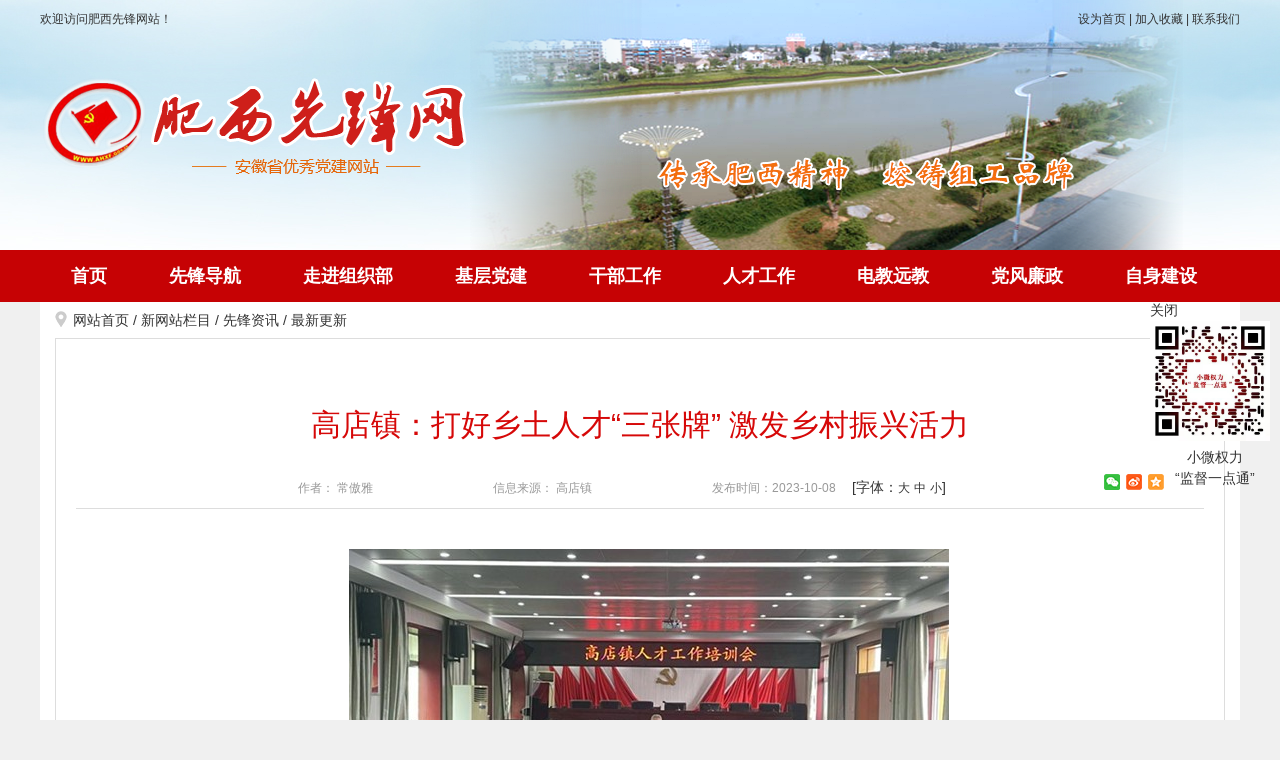

--- FILE ---
content_type: text/html;Charset=utf-8
request_url: http://xf.ahfeixi.gov.cn/content/detail/6521f93a2792eecaaaa5a2fe.html
body_size: 13335
content:
<!DOCTYPE html>
<html lang="en">
<head>
    <meta charset="UTF-8">
    <meta name="SiteName" content="" />
    <meta name="SiteDomain" content="" />
    <meta name="SiteIDCode" content="" />
    <meta name="keywords" content="肥西先锋网" />
    <meta name="description" content="肥西先锋网" />
    <meta name="ArticleTitle" content="高店镇：打好乡土人才“三张牌” 激发乡村振兴活力">
    <meta name="PubDate" content="2023-10-08">
    <meta name="ContentSource" content="信息来源： 高店镇">
    <meta name="ArticleTitle" content="高店镇：打好乡土人才“三张牌” 激发乡村振兴活力">
    <meta name="PubDate" content="2023-10-08">
    <meta name="ColumnType" content="">
    <meta name="ColumnName" content="">
    <meta http-equiv="X-UA-Compatible" content="IE=Edge">
    <title>肥西先锋网</title>
	<link rel="shortcut icon" type="image/x-icon" href="/favicon.ico">
    <!--Css on-->
    <link rel="stylesheet" href="/media/css/normalize.css">
    <link rel="stylesheet" href="/media/css/public.css">
    <link rel="stylesheet" href="/media/css/page.css?r=dd">
    <!--Css end-->
</head>
<body>
<!--头部 on-->
<div class="is-header">
    <div class="m-banner">
        <!-- <div class="g-banner">
            <img src="/media/images/public/banner.png" />
			<object classid="clsid:D27CDB6E-AE6D-11cf-96B8-444553540000" codebase="http://download.macromedia.com/pub/shockwave/cabs/flash/swflash.cab#version=6,0,29,0" width="1200" height="250">
				<param name="movie" value="/media/images/banner.swf">
				<param name="quality" value="high">
				<param name="wmode" value="transparent">
				<embed src="/media/images/banner.swf" width="1200"  wmode="transparent"  type="application/x-shockwave-flash" height="250" quality="high" pluginspage="http://www.macromedia.com/go/getflashplayer">
			</object>
        </div> -->


        <div class="g-banner">
			<div style="float: left;margin-top: 75px;z-index: 9999;">
				<a href="">
					<img src="/media/images/logo.png" alt="">
				</a>
			</div>

			<div class="m-bannerswf f-pa">
				<ul>
					<li><img src="/media/images/01.png" alt=""></li>
					<li><img src="/media/images/02.png" alt=""></li>
					<li><img src="/media/images/03.png" alt=""></li>
                    <li><img src="/media/images/04.png" alt=""></li>
					<li><img src="/media/images/05.png" alt=""></li>
				</ul>
			</div>
		</div>


        <div class="m-gov">
            <p class="fl">欢迎访问肥西先锋网站！</p>
            <p class="fr">
                <a href="javascript:SetHome(window.location);" title="">设为首页</a> |
                <a href="javascript:AddFavorite(window.location,document.title);" title="">加入收藏</a> |
                <a href="/content/channel/54bf6027af88bc4271dcc17d/" target="_blank">联系我们</a>
            </p>
			<p class="fr time"></p>
        </div>
        <!-- <div class="m-bnfuns">
            <div class="m-search">
                <form method="GET" action="/index.php?c=search">
                    <input type="text" name="keywords" placeholder="-请输入关键字-" value="" class="u-searchtext fl" x-webkit-speech="">
                    <input name="" type="submit" value="" class="u-searchbtn fl">
                    <input name="c" type="hidden" value="search">
                </form>
            </div>
        </div> -->
    </div>
    <div class="m-nav">
        <div class="g-nav">
            <ul>
                <li><a href="/" id="nav_home">首页</a></li>
                <li><a href="/content/channel/5abd9fb7af88bc450180b51b/" id="nav_5abd9fb7af88bc450180b51b">先锋导航</a></li>
                <li><a href="/content/channel/5abda0a4af88bcc109d20c9d/" id="nav_5abda0a4af88bcc109d20c9d">走进组织部</a></li>
                <li><a href="/content/channel/5abda0a4af88bcc109d20c9e/" id="nav_5abda0a4af88bcc109d20c9e">基层党建</a></li>
                <li><a href="/content/channel/5abda0a4af88bcc109d20c9f/" id="nav_5abda0a4af88bcc109d20c9f">干部工作</a></li>
                <li><a href="/content/channel/5abda0a4af88bcc109d20ca0/" id="nav_5abda0a4af88bcc109d20ca0">人才工作</a></li>
                <li><a href="/content/channel/5abda0a4af88bcc109d20ca1/" id="nav_5abda0a4af88bcc109d20ca1">电教远教</a></li>
                <li><a href="/content/channel/5abda0a4af88bcc109d20ca2/" id="nav_5abda0a4af88bcc109d20ca2">党风廉政</a></li>
                <li><a href="/content/channel/5abda0a4af88bcc109d20ca3/" id="nav_5abda0a4af88bcc109d20ca3">自身建设</a></li>
            </ul>
        </div>
    </div>
</div>

<!--头部 end-->
<!--主体 on-->
<div class="is-main">
	<div class="main-box">
	<!--面包屑导航 on-->
	<div class="m-location">
		<a href="/">网站首页</a> / <a href="/content/channel/5abd9dbbaf88bc1b726ec5af/">新网站栏目</a> / <a href="/content/channel/5abda2a5af88bc2d167d75fb/">先锋资讯</a> / <a href="/content/channel/5abda367af88bc731bd331f4/">最新更新</a>
	</div>
	<!--面包屑导航 end-->
	<div class="detail-box">
		<h1 class="detail-ltitle">高店镇：打好乡土人才“三张牌” 激发乡村振兴活力</h1>
		
		<div class="detail-info">
			<div class="detailinfo-left fl">
				<!-- <span>阅读次数：1007</span> -->
				<span>作者： 常傲雅</span>
				<span>信息来源： 高店镇</span>
				<span>发布时间：2023-10-08</span>
			</div>
			<div class="detailinfo-font fl">
				[字体：<a href="javascript:doZoom(18)">大</a>&nbsp;<a href="javascript:doZoom(15)">中</a>&nbsp;<a href="javascript:doZoom(14)">小</a>]
			</div>
			<div class="bdsharebuttonbox fr">
				<div class="share-main">
					<div class="share-bar j-share">
						<a class="share-weixin" data-type="weixin" title="分享到微信" href="javascript:;"></a>
						<a class="share-tsina" data-type="tsina" title="分享到新浪微博" href="javascript:;"></a>
						<a class="share-qzone" data-type="qzone" title="分享到QQ空间" href="javascript:;"></a>
					</div>
					<div class="weixin-share-open">
						<div class="weixin-wrap">
							<div class="share-qrcode" id="j-wxqrcode"></div>
							<div class="weixin-text">
								<p>用微信扫描二维码<br>分享至好友和朋友圈</p>
							</div>
							<span class="weixin-close">&times;</span>
						</div>
					</div>
				</div>
			</div>
		</div>
		<div id="zoom" class="newscontnet">
			<div class="text j-fontContent">
				<p style="text-align: center;"><span style="font-family: 仿宋_GB2312; font-size: 20px;"><img src="http://file.yun08.ishang.net/20231008/20231008083216596_yb1iJ9yL_600x400.jpg" alt="9391a2fa12892f3f117da0d4fb6b789e.jpg" /></span></p>
<p>&nbsp;</p>
<p><span style="font-family: 仿宋_GB2312; font-size: 20px;">&nbsp; &nbsp; 近年来，高店镇为大力实施乡村振兴战略，围绕乡村产业链布局人才链，加大人才资源开发力度，畅通人才发展渠道，加快人才向乡村振兴一线涌流，为全面实现乡村振兴提供人才支撑和智力支持。</span></p>
<p><span style="font-family: 仿宋_GB2312; font-size: 20px;">&nbsp; &nbsp; 打好人才&ldquo;基础牌&rdquo;。坚持党管人才原则，成立高店镇人才工作领导小组，把人才工作纳入镇党委重要议事日程。对13个村（社区）本地种植养殖大户、农食品加工等专业技术人才和外地企业经营管理人才、党政人才、青年人才、其他人才等5类人才进行摸底，建立动态管理的人才信息库，完善人才库建设，通过细化领导班子包保人才联系清单、召开人才发展恳谈会、建立&ldquo;一对一、点对点&rdquo;精准联系服务人才机制等方式密切与人才联系，结合高校暑期社会实践、&ldquo;三下乡&rdquo;等，开展在外人才回引观摩活动、人才交流调研活动12余次。</span></p>
<p><span style="font-family: 仿宋_GB2312; font-size: 20px;">&nbsp; &nbsp; 打好人才&ldquo;乡情牌&rdquo;。以&ldquo;乡情、村情、亲情&rdquo;为纽带，运用各种渠道，宣传动员在外人才&ldquo;回归家乡、反哺家乡、发展家乡&rdquo;，架起城乡之间经济发展桥梁，形成叠加效应，给当地经济带来活力、注入新动能。建好政治&ldquo;指导员&rdquo;队伍，对人才&ldquo;培根铸魂、启智润心&rdquo;，进行政治启蒙、引领，把优秀人才吸收到党内，形成引领示范效应。充分挖掘农村&ldquo;土专家&rdquo;&ldquo;田秀才&rdquo;，明确本土人才培养计划，通过学历提升、技能指导等方式重点培养一批带动能力强、影响力大的家庭经营种植养殖大户、农民合作社带头人等新型职业农民，引导他们当好村级集体经济发展的参谋助手，为乡村振兴保驾护航。</span></p>
<p><span style="font-family: 仿宋_GB2312; font-size: 20px;">&nbsp; &nbsp; 打好人才&ldquo;种苗牌&rdquo;。注重村级后备干部人才培养，以实施基层党组织&ldquo;头雁&rdquo;工程为重点，结合&ldquo;大学生返乡工程&rdquo;，面向35周岁及以下、大专及以上学历的青年，通过统一招考方式，公开选聘村级后备干部，并根据个人特长和意向，实现跨村任职。截至目前，在实现村书记主任&ldquo;一肩挑&rdquo;的基础上，每村至少配备2名后备干部。</span></p>
			</div>
			</div>
		</div>
		<p style="font-size: 14px; color: #666; text-align: right; padding-right: 15px;">责任编辑：韩梦</p>
		<div class="wzewm">
			<span class="txt-color">扫一扫在手机打开当前页</span>
			<div id="qrcode"></div>
		</div>
		<div class="detail-downlist">
			<ul>
			</ul>
		</div>
		<div class="wzbot">
			<ul class="fxd_close">
				<li class="go_top"><a href="javascript:;" title="返回顶部">返回顶部</a></li>
				<li><a href="javascript:window.print();" title="打印本页">打印本页</a></li>
				<li><a href="javascript:window.close();" title="关闭窗口">关闭窗口</a></li>
			</ul>
		</div>
		<div class="detail-zy">
			<div class="detail-prev fl">
				上一条： <a href="/content/detail/6521f3192792ee160da5a2fe.html">人才之约 活力园区——肥西经开区举办人才...</a>
			</div>
			<div class="detail-next fr">
				下一条： <a href="/content/detail/652200cd2792eee58ea5a2fe.html">肥西县紫蓬镇2023年招考村级后备干部公...</a>
			</div>
		</div>
	</div>
    </div>
</div>
<!--主体 end-->
<!--底部 on-->
<div class="is-footer">
	<div class="m-footer">
		<p class="m-ftfuns">
			<a href="/sitemap/" target="_blank">站点地图</a> |
			<a href="/content/channel/54bf4010af88bc383d66dbd8/" target="_blank">关于我们</a> |
			<a href="/content/channel/54bf4010af88bc383d66dbd9/" target="_blank">法律声明</a> |
			<a href="/content/channel/54bf6027af88bc4271dcc17d/" target="_blank">联系我们</a>
		</p>
		<p class="u-copyright">肥西先锋网 版权所有 All Rights Reserved.    中共肥西县委组织部主办<br>肥西县委组织部联系地址：肥西县上派镇站前路与人民西路交叉口县政务大楼  <a href="" target="_blank"><img src="/media/images/public/ga.png"> 备案序号：皖ICP备06001800号</a>  </p>
	</div>
</div>

<style>
	.m-slider{width: 130px; position:fixed;top:300px;right:0;}
	.m-slider img{width:120px;height:120px;}
	.m-slider a{display:block;width:30px;}
</style>
<div class="m-slider">
	<a class="close">关闭</a>
	<img src="/media/images/xw.png">
	<p style="text-align: center;margin-bottom: 10px;">小微权力<br>“监督一点通”</p>
</div>
<script language="javascript">
	$(function(){
		$(".close").click(function(){
			$(".m-slider").hide();
		});
	})
</script>
<script type="text/javascript" src="/media/js/jquery.SuperSlide.2.1.js"></script>
<script>
    jQuery(".g-banner").slide({mainCell: ".m-bannerswf ul", effect: "fold", autoPlay: true, interTime: 4500});
</script>
<!--底部 end-->
<!--Js on-->
<script type="text/javascript" src="/media/js/jquery.min.js"></script>
<script type="text/javascript" src="/media/js/gov.js"></script>
<script type="text/javascript" src="/media/js/base.js"></script>
<script type="text/javascript" src="/media/js/qrcode.min.js"></script>
<script type="text/javascript" src="/media/js/ishangShare.js"></script>

<script type="text/javascript">
	function doZoom(size){
		var zoom = document.all ? document.all['zoom'] : document.getElementById('zoom');
		zoom.style.fontSize = size + 'px';
	}
	$(function(){
		$(".go_top").click(function(){
			$('body,html').animate({scrollTop:0},1000);
			return false;
		});
	});
</script>
<script>
  $(function(){
    var qrcode = new QRCode(document.getElementById("qrcode"), {
      width : 120,
      height : 120
    });
    var urlStr = window.location.href;
    qrcode.makeCode(urlStr);
  });
</script>
<!--Js end-->
<script type="text/javascript" src="/media/js/jquery.SuperSlide.2.1.js"></script>
<script>
    jQuery(".g-banner").slide({mainCell: ".m-bannerswf ul", effect: "fold", autoPlay: true, interTime: 4500});
</script>
</body>
</html>

--- FILE ---
content_type: text/css
request_url: http://xf.ahfeixi.gov.cn/media/css/page.css?r=dd
body_size: 15236
content:
@charset "utf-8";
/* CSS Document */
/*
* @description: 网站内页样式
* @author: ishang_pan
* @update: ishang_pan (2017-09-22 13:30)
*/
.is-main{ width:1170px; margin: 0 auto;background: #fff;font-size: 14px;padding: 0 15px;}
/*面包屑导航 on*/
.m-location{width: 100%; height: 36px; line-height: 36px; text-indent: 18px; background: url(../images/page/page_icon.png) left 9px no-repeat;}
/*面包屑导航 end*/

/*列表页 on*/
.list-left{width: 250px; min-height: 885px; background: #f5f5f5;}
.list-left h1{width: 100%; height: 50px; line-height: 50px; text-indent: 40px; font-size: 18px; color: #fff; font-weight: bold; background: url(../images/page/list_icon.png) #d60808 210px 18px no-repeat;}
.listleft-box{min-height: 834px; border: 1px solid #ddd; border-top: none;}
.listleft-box ul li{width: 100%; height: 50px; line-height: 50px; border-bottom: 1px solid #ddd; overflow: hidden;}
.listleft-box ul li a{display: block; text-indent: 43px; background: url(../images/page/list_icon.png) 210px -90px no-repeat; font-size: 16px;}
.listleft-box ul li a:hover{text-decoration:none;}
.listleft-box ul li.list-active a,.listleft-box ul li a:hover{background: url(../images/page/list_icon.png) #fff 207px -151px no-repeat; border-left: 3px solid #d60808; text-indent: 40px; color: #d60300;}
.list-right{width: 910px;}
.listright-title{width: 100%; height: 47px; line-height: 46px; border-bottom: 1px solid #ddd; margin-top: 2px;}
.listright-title span{display: inline-block; padding: 0 18px; border-bottom: 2px solid #d60808; color: #d60808; font-size: 18px; float: left;}
.listright-box{min-height: 782px; margin: 0 auto;}
.listright-box ul li{width: 100%; line-height: 30px; text-indent: 15px; background: url(../images/page/list_icon.png) left -53px no-repeat;}
.listright-box ul li span{float: right; color: #999; font-size: 13px;}

.is-listpic{  padding-top:20px; width:100%;}
.is-listpic ul{ width:1220px; overflow:hidden;}
.is-listpic li{ width:380px; margin: 0 15px 20px 0; float:left; overflow:hidden;}
.is-listpic li img{ width:380px; height:300px;}
.is-listpic li h3{ height:30px; line-height:30px; font-size:16px; font-weight:bold;}
.is-listpic li p{ text-align:justify; line-height:24px; font-size:14px;}

/*列表页 end*/

/*分页 on*/
#page-list{line-height: 20px; text-align: right; padding: 10px; font-size: 14px; font-family:'Arial';}
#page-list .page{border: 1px solid #e0e0e0; -webkit-border-radius: 3px; -moz-border-radius: 3px; border-radius: 3px;  color: #868585; text-decoration: none; margin-right: 4px; margin-left: 4px; padding-top: 4px; padding-right: 8px; padding-bottom: 4px; padding-left: 8px;}
#page-list .page:hover{border: 1px solid #e0e0e0; background-color: #f1f1f1; color: #868585;}
#page-list a{text-decoration: none;}
#page-list a:hover{color: #d60808;}
#page-list .currentpage{border: 1px solid #e0e0e0; -webkit-border-radius: 3px; -moz-border-radius: 3px; border-radius: 3px; background-color: #f1f1f1; color: #868585; text-decoration: none;margin-right: 4px; margin-left: 4px; padding-top: 4px; padding-right: 8px; padding-bottom: 4px; padding-left: 8px;}
/*分页 end*/

/*列表咨询投诉 on*/
.listright-title a{display: inline-block; color: #fff;  float: right;background: url(../images/page/xx.jpg) no-repeat;font-size: 14px;width: 98px;height: 28px;line-height: 28px;text-indent: 30px;margin: 15px 15px 0 15px;}
.m-xjcx{padding: 20px 0 20px 60px;background: #f0f0f0;}
.m-xjcx li{float: left;height: 50px;line-height: 50px;width: 143px;overflow: hidden;}
.m-xjcx li span{color: #ff8a00;}
.m-xjcx li.cx-title{color: #1a71b6;font-size: 20px;font-weight: bold;}
.m-xjcx .cx-put input{border: 1px solid #ddd;height: 30px;line-height: 30px;}
.m-xjcx .cx-put input.gjc{width: 26%;padding-left: 10px;margin-right: 10px;}
.m-xjcx .cx-put #but{width: 50px;}
.m-xjcx .cx-put input.txtinput{width: 118px;text-align: center;}
.listright-box table{margin-top: 10px;border-spacing: inherit;width: 100%;}
.listright-box table td{border:1px solid #ddd;}
.listright-box thead tr{background: #f0f0f0;}
.listright-box thead tr td{padding: 5px;font-weight: bold;text-align: center;}
.listright-box tbody tr td{padding: 10px 8px;text-align: center;}
.listright-box tbody tr td.whf{color: #cc0000;}
.listright-box tbody tr td.yhf{color: #4b8c1b;}
.listright-box tbody tr td:first-child{color: #333;text-align:left;padding-left:10px;}
.listright-box tbody tr td:last-child{color: #333;text-align:left;padding-left:10px;}
.listright-box tbody tr.t-head td{color: #000;background:#f5f5f5;}
/*列表咨询投诉 end*/

/*内容页 on*/
.detail-box{padding: 57px 20px 30px; border: 1px solid #ddd;}
.detail-ltitle{width: 100%; line-height: 58px; text-align: center; font-size: 30px; color: #d60808;}
.detail-stitle{width: 100%; height: 40px; line-height: 40px; font-size: 24px; text-align: center;}
.detail-info{width: 100%; height: 41px; line-height: 41px; border-bottom: 1px solid #ddd; margin-top: 13px;}
.detailinfo-left{width: 776px; height: 41px; line-height: 41px; text-align: right;}
.detailinfo-left span{font-size: 12px; color: #999; margin-right: 16px; margin-left: 100px;}
.detailinfo-font{width: 100px; height: 41px; line-height: 41px;}
.detailinfo-font span,.detailinfo-font a{font-size: 12px;}
.bdsharebuttonbox{margin: 7px 34px 0 0;}
.newscontnet{font-size: 14pt; margin-top: 20px; min-height: 164px; padding: 20px 0px 40px;}
.newscontnet p{line-height: 2;text-indent: 17px;}
.newscontnet p span{font-size: 14pt!important;}
.newscontnet table{border-collapse: collapse;}
.newscontnet table td,.detail-content table th{border: 1px solid #333;}
.newscontnet img{max-width: 100%;}
.newscontnet .myindent{text-indent: 2em;}
.wzewm{text-align:center; margin:0 auto;}
.wzewm span{display:block;}
.wzewm span.txt-color{font-size: 12px; color: #c0c0c0;}
.wzbot{width: 100%; height: 24px; line-height: 24px; padding: 10px 0; margin-top: 30px; border-top: 1px solid #ddd;}
.wzbot ul li{float: left; margin-right: 5px;}
.wzbot ul li a{display: inline-block; border: 1px solid #ddd; padding: 0 17px; color: #666;}
.wzbot ul li a:hover{background: #d60300; color: #fff;text-decoration: none;}
.detail-zy{width: 100%; height: 31px; line-height: 31px; margin-top: 5px;}
.detail-zy div{background-image: url(../images/page/detail_icon.png); background-repeat: no-repeat; font-size: 16px; color: #444;}
.detail-zy div.detail-prev{background-position: 0 3px; padding-left: 33px;}
.detail-zy div.detail-next{background-position: right -72px; padding-right: 33px;}
.detail-downlist{margin: 10px auto; background: url(../images/page/detail_icon.png) 10px -277px no-repeat;}
.detail-downlist ul li{height: 30px; line-height: 30px; padding-left: 30px; font-size: 16px;}
.detail-zzsm{width: 100%; height: 30px; line-height: 30px; color: #d60808; font: 18px/30px 宋体;}
/*内容页 end*/

/*搜索页 on*/
.search-box{padding: 10px; border: 1px solid #ddd;}
.is-search-title {height:40px; line-height: 40px; font-size: 14px; font-weight: bold;}
.search-list{height:auto; min-height:550px;}
.search-list ul li{height:auto; line-height:30px; list-style:none; color:#999; background: url(../images/page/search_icon.png) 10px 13px no-repeat; padding-left:21px; padding-bottom:5px; border-bottom:1px dashed #ddd; margin-bottom:5px;}
.search-list ul li span{float:right; font-family:Arial, Helvetica, sans-serif;}
.search-list ul li p{line-height:20px;}
/*搜索页 end*/

/*list-one on*/
.listdetail-box{padding: 10px;}
.listdetail-box img{max-width: 100%;}
.listdetail-box p{line-height:22px;}
.downlist ul li{padding-left:10px;height:26px;line-height:26px;}
/*list-one end*/

/*list-picture on*/
.list_box_listpicture{width:923px; overflow: hidden;}
.list_box_listpicture ul{width: 938px; padding: 9px 0;}
.list_box_listpicture ul li{width: 214px; height: 182px; margin: 0 8px 16px 8px; text-align: center; float: left;}
.list_box_listpicture ul li a img{width: 194px; height: 130px; padding: 10px; background: #a8d5fc;}
.list_box_listpicture ul li a p{width: 100%; height: 32px; line-height: 32px;}
.list_box_listpicture ul li a:hover img{background: #a5d4fc;}
/*list-picture end*/

/*detail-picture on*/
.gv_galleryWrap{margin: 0 auto;}
/*detail-picture end*/

/*feedback on*/
table.is-feedback td{vertical-align:middle;font-size:14px;font-family:"Microsoft YaHei";background-color:#fff;padding:4px 10px}
table.is-feedback{border-spacing:1px;border-collapse:separate}
.is-feedback,.is-feedbox{margin-bottom:15px}
.is-feedback li{height:36px;line-height:36px;font-size:14px;font-family:"Microsoft YaHei"}
.is-feedbox li{min-height:35px;height:auto;height:35px;padding:0 0 10px 0;line-height:35px;font-size:14px;font-family:"Microsoft YaHei";zoom:1;clear:both}
.is-feedbox li img,.is-feedbox li input,.is-feedbox li label{float:left}
.is-feedbox li img{margin-right:10px}
.is-feedbox li label{width:122px}
li.is-bdnr{height:auto;line-height:22px;padding-bottom:8px}
.is-feedbox li input{background:#fff;position:relative;line-height:1.5em;border:1px solid #ddd;padding:6px;color:#333;border-radius:4px;-moz-border-radius:4px;-webkit-border-radius:4px}
.is-feedbox li textarea{background:#fff;position:relative;line-height:1.5em;border:1px solid #ddd;padding:6px;color:#a7b2b8;border-radius:4px;-moz-border-radius:4px;-webkit-border-radius:4px;overflow:auto;resize:none}
.is-feedbox input.button{background:#313233;display:inline-block;position:relative;height:33px;overflow:hidden;margin:18px 2% 2px 0;padding:0 15px 0 15px;vertical-align:top;line-height:34px;font-family:'Droid Sans',sans-serif;font-size:12px;font-weight:700;text-transform:uppercase;text-decoration:none;color:#fff;border:none;border-radius:5px;-moz-border-radius:5px;-webkit-border-radius:5px;cursor:pointer}
.is-feedbox input.button:hover{background:#00b2d7;color:#fff}
.is-feedbacklist{margin:10px 0}
.is-feedbacklist li{padding:10px 0;border-bottom:1px solid #ddd;line-height:20px}
.is-feedbacktitle{background:#f1f1f1;color:#333;border-top:1px solid #ddd;border-bottom:1px solid #ddd}
.is-feedbacktitle dl{padding:5px 10px;border-top:1px solid #fff;border-bottom:1px solid #fff;color:#333;height:21px}
.is-feedbacktitle .right{float:right}
.is-bold{font-weight:700;color:#d60808;}
.is-feedbackcontent{color:#333;padding:5px 10px;line-height:20px}
.list-right .is-feedbox ul li,.list-right ul.is-feedbacklist li{background:0 0}
.list-right ul.is-feedbacklist li{line-height:26px}
/*feedback end*/

/*专题内页 on*/
.spacial-box{}
.spacial-desc{padding: 10px; border: 1px solid #ddd; margin-bottom: 10px;}
.spacial-desc-img{width: 268px; height: 200px; display: block;}
.spacial-desc-img img{width: 270px; height: 200px;}
.spacial-desc-jc{width: 895px; height: 200px;}
.spacial-desc-jc h1{width: 100%; height: 40px; line-height: 40px; margin: 15px 0 10px; font-size: 26px;}
.spacial-desc-jc h1 a{color: #d60808;}
.spacial-desc-jc h1 a:hover{text-decoration: underline}
.spacial-desc-jc p{line-height: 24px; text-indent: 2em;}
.spacial-desc-jc p a{color: #d60808; margin-left: 15px;}
.special-listb{width: 573px; height: 243px; padding: 10px; border: 1px solid #ddd; margin-bottom: 10px;}
.special-listb h1{width: 100%; height: 38px; line-height: 37px; border-bottom: 1px solid #ddd;}
.special-listb h1 a{display: inline-block; padding: 0 18px; border-bottom: 2px solid #d60808; color: #d60808; font-size: 16px; font-weight: bold; float: left;}
.special-listb ul{padding: 10px 8px 0;}
.special-listb ul li{line-height: 32px; text-indent: 14px; background: url("../images/home/home_icon.png") left -10px no-repeat;}
.special-listb ul li span{float: right; font-size: 13px; color: #999;}

.hidden{
	display:none;
}

/* 站点地图 */
.is-line {
    background:#fff;
    margin:10px auto 0;
    overflow:hidden
}

.is-sitemap {
    height: auto !important;
    min-height: 400px;
    padding: 10px 15px;
}
.is-sitemap ul li {
    background: url("../images/arr.png") no-repeat scroll left 10px;
    border-bottom: 1px dashed #dddddd;
    height: auto;
    line-height: 30px;
    margin-bottom: 5px;
    padding: 0 0 8px 12px;
}
.is-sitemap ul li h2 {
    font-size: 14px;
    padding: 0 0 8px;
}
.is-sitemap ul li h2 a {
    background: none repeat scroll 0 0;
    padding: 0;
}
.is-sitemap ul li a {
    background: url("../images/arr.gif") no-repeat scroll left center;
    height: 24px;
    line-height: 24px;
    margin-right: 10px;
    padding-left: 10px;
}


.nav_title{ height:34px; line-height:34px; background:#c60204; padding-left:16px; color:#fff; font-weight:bold; font-size:14px;}
.nav_box{ overflow:hidden; line-height:30px; padding:10px;}
.nav_box a{ padding:0 8px; font-size:14px;display: inline-block;}

.is-mailtitle{ font-size:18px; font-family:"Microsoft YaHei"; color:#007fd8; line-height:40px; margin:0; padding:0; font-weight:normal; text-align:left; }
.is-mailinfo {
	height:33px;
	line-height:33px;
	border-bottom:1px solid #ddd;
	padding:0 18px;
	color:#666;
	background:#fafafa;
	text-align:center;
}
.is-mailinfo .is-mailspan {
	padding:0 14px;
}
.is-mailinfo .red {
	color:#e20000;
}
.is-mailwen {
	padding:15px;
	line-height:24px;
	color:#333;
	text-indent:2em;
	min-height:300px;
	_height:300px;
}
.is-mialhf {
	position:relative;
	background:#f4f4f4;
	border:1px solid #ddd;
	padding:0 15px 20px 15px;
}
.is-mailarr {
	position:absolute;
	top:-7px;
	left:32px;
}
.is-hftitle {
	height:47px;
	border-bottom:1px dashed #a9a9a9;
	line-height:47px;
	font-size:20px;
	color:#c50000;
	font-family:"Microsoft YaHei";
}
.is-hftitle .is-hfdw {
	float:right;
	color:#000;
	background:url(/media/images/editico.jpg) left center no-repeat;
	padding-left:28px;
	font-size:12px;
	font-family:"Ã¥Â®â€¹Ã¤Â½â€œ";
	font-weight:normal;
}
.is-hfcontent {
	color:#555;
	line-height:24px;
	padding:16px 4px;
}

.is-wapbg{ margin:0 auto; width:945px; height:730px; background:url(../images/wap.gif) left 35px no-repeat #fff; padding:35px 0;}
.is-wapbox{ padding:66px 0 0 588px;}
#qrcode img{margin: 5px auto; padding: 5px; display: block; border: 1px solid #ddd;}

/*share*/
.share-main{position: relative; width: 66px; height: 16px;}
.share-bar a{margin-right: 6px; float: left; display: block; width: 16px; height: 16px; background-image: url(../images/public/icon-share.png);}
.share-bar .share-weixin{background-position: 0 0;}
.share-bar .share-tsina{background-position: -16px 0;}
.share-bar .share-qzone{background-position: -32px 0;}
.weixin-share-open{position: absolute; bottom: 22px; right: 0; display: none; background: #fff;}
.weixin-wrap{position: relative; padding: 10px; width: 212px; height: 80px; border: 1px solid #ddd;}
.share-qrcode{float: left;}
.share-qrcode img{display: block; width: 80px; height: 80px;}
.weixin-close{position: absolute; top: 0; right: 0; display: block; width: 20px; height: 20px; line-height: 20px; text-align: center; font-size: 16px; color: #d4d4d4; cursor: pointer;}
.weixin-text{padding: 10px 0 0 90px; line-height: 24px; font-size: 12px; color: #666;}


--- FILE ---
content_type: application/javascript
request_url: http://xf.ahfeixi.gov.cn/media/js/qrcode.min.js
body_size: 20044
content:
var QRCode;!function(){function t(t){this.mode=u.MODE_8BIT_BYTE,this.data=t,this.parsedData=[];for(var e=0,r=this.data.length;e<r;e++){var o=[],i=this.data.charCodeAt(e);i>65536?(o[0]=240|(1835008&i)>>>18,o[1]=128|(258048&i)>>>12,o[2]=128|(4032&i)>>>6,o[3]=128|63&i):i>2048?(o[0]=224|(61440&i)>>>12,o[1]=128|(4032&i)>>>6,o[2]=128|63&i):i>128?(o[0]=192|(1984&i)>>>6,o[1]=128|63&i):o[0]=i,this.parsedData.push(o)}this.parsedData=Array.prototype.concat.apply([],this.parsedData),this.parsedData.length!=this.data.length&&(this.parsedData.unshift(191),this.parsedData.unshift(187),this.parsedData.unshift(239))}function e(t,e){this.typeNumber=t,this.errorCorrectLevel=e,this.modules=null,this.moduleCount=0,this.dataCache=null,this.dataList=[]}function r(t,e){if(void 0==t.length)throw new Error(t.length+"/"+e);for(var r=0;r<t.length&&0==t[r];)r++;this.num=new Array(t.length-r+e);for(var o=0;o<t.length-r;o++)this.num[o]=t[o+r]}function o(t,e){this.totalCount=t,this.dataCount=e}function i(){this.buffer=[],this.length=0}function n(){return"undefined"!=typeof CanvasRenderingContext2D}function a(){var t=!1,e=navigator.userAgent;return/android/i.test(e)&&(t=!0,aMat=e.toString().match(/android ([0-9]\.[0-9])/i),aMat&&aMat[1]&&(t=parseFloat(aMat[1]))),t}function s(t,e){for(var r=1,o=h(t),i=0,n=p.length;i<=n;i++){var a=0;switch(e){case l.L:a=p[i][0];break;case l.M:a=p[i][1];break;case l.Q:a=p[i][2];break;case l.H:a=p[i][3]}if(o<=a)break;r++}if(r>p.length)throw new Error("Too long data");return r}function h(t){var e=encodeURI(t).toString().replace(/\%[0-9a-fA-F]{2}/g,"a");return e.length+(e.length!=t?3:0)}t.prototype={getLength:function(t){return this.parsedData.length},write:function(t){for(var e=0,r=this.parsedData.length;e<r;e++)t.put(this.parsedData[e],8)}},e.prototype={addData:function(e){var r=new t(e);this.dataList.push(r),this.dataCache=null},isDark:function(t,e){if(t<0||this.moduleCount<=t||e<0||this.moduleCount<=e)throw new Error(t+","+e);return this.modules[t][e]},getModuleCount:function(){return this.moduleCount},make:function(){this.makeImpl(!1,this.getBestMaskPattern())},makeImpl:function(t,r){this.moduleCount=4*this.typeNumber+17,this.modules=new Array(this.moduleCount);for(var o=0;o<this.moduleCount;o++){this.modules[o]=new Array(this.moduleCount);for(var i=0;i<this.moduleCount;i++)this.modules[o][i]=null}this.setupPositionProbePattern(0,0),this.setupPositionProbePattern(this.moduleCount-7,0),this.setupPositionProbePattern(0,this.moduleCount-7),this.setupPositionAdjustPattern(),this.setupTimingPattern(),this.setupTypeInfo(t,r),this.typeNumber>=7&&this.setupTypeNumber(t),null==this.dataCache&&(this.dataCache=e.createData(this.typeNumber,this.errorCorrectLevel,this.dataList)),this.mapData(this.dataCache,r)},setupPositionProbePattern:function(t,e){for(var r=-1;r<=7;r++)if(!(t+r<=-1||this.moduleCount<=t+r))for(var o=-1;o<=7;o++)e+o<=-1||this.moduleCount<=e+o||(0<=r&&r<=6&&(0==o||6==o)||0<=o&&o<=6&&(0==r||6==r)||2<=r&&r<=4&&2<=o&&o<=4?this.modules[t+r][e+o]=!0:this.modules[t+r][e+o]=!1)},getBestMaskPattern:function(){for(var t=0,e=0,r=0;r<8;r++){this.makeImpl(!0,r);var o=g.getLostPoint(this);(0==r||t>o)&&(t=o,e=r)}return e},createMovieClip:function(t,e,r){var o=t.createEmptyMovieClip(e,r),i=1;this.make();for(var n=0;n<this.modules.length;n++)for(var a=n*i,s=0;s<this.modules[n].length;s++){var h=s*i,u=this.modules[n][s];u&&(o.beginFill(0,100),o.moveTo(h,a),o.lineTo(h+i,a),o.lineTo(h+i,a+i),o.lineTo(h,a+i),o.endFill())}return o},setupTimingPattern:function(){for(var t=8;t<this.moduleCount-8;t++)null==this.modules[t][6]&&(this.modules[t][6]=t%2==0);for(var e=8;e<this.moduleCount-8;e++)null==this.modules[6][e]&&(this.modules[6][e]=e%2==0)},setupPositionAdjustPattern:function(){for(var t=g.getPatternPosition(this.typeNumber),e=0;e<t.length;e++)for(var r=0;r<t.length;r++){var o=t[e],i=t[r];if(null==this.modules[o][i])for(var n=-2;n<=2;n++)for(var a=-2;a<=2;a++)n==-2||2==n||a==-2||2==a||0==n&&0==a?this.modules[o+n][i+a]=!0:this.modules[o+n][i+a]=!1}},setupTypeNumber:function(t){for(var e=g.getBCHTypeNumber(this.typeNumber),r=0;r<18;r++){var o=!t&&1==(e>>r&1);this.modules[Math.floor(r/3)][r%3+this.moduleCount-8-3]=o}for(var r=0;r<18;r++){var o=!t&&1==(e>>r&1);this.modules[r%3+this.moduleCount-8-3][Math.floor(r/3)]=o}},setupTypeInfo:function(t,e){for(var r=this.errorCorrectLevel<<3|e,o=g.getBCHTypeInfo(r),i=0;i<15;i++){var n=!t&&1==(o>>i&1);i<6?this.modules[i][8]=n:i<8?this.modules[i+1][8]=n:this.modules[this.moduleCount-15+i][8]=n}for(var i=0;i<15;i++){var n=!t&&1==(o>>i&1);i<8?this.modules[8][this.moduleCount-i-1]=n:i<9?this.modules[8][15-i-1+1]=n:this.modules[8][15-i-1]=n}this.modules[this.moduleCount-8][8]=!t},mapData:function(t,e){for(var r=-1,o=this.moduleCount-1,i=7,n=0,a=this.moduleCount-1;a>0;a-=2)for(6==a&&a--;;){for(var s=0;s<2;s++)if(null==this.modules[o][a-s]){var h=!1;n<t.length&&(h=1==(t[n]>>>i&1));var u=g.getMask(e,o,a-s);u&&(h=!h),this.modules[o][a-s]=h,i--,i==-1&&(n++,i=7)}if(o+=r,o<0||this.moduleCount<=o){o-=r,r=-r;break}}}},e.PAD0=236,e.PAD1=17,e.createData=function(t,r,n){for(var a=o.getRSBlocks(t,r),s=new i,h=0;h<n.length;h++){var u=n[h];s.put(u.mode,4),s.put(u.getLength(),g.getLengthInBits(u.mode,t)),u.write(s)}for(var l=0,h=0;h<a.length;h++)l+=a[h].dataCount;if(s.getLengthInBits()>8*l)throw new Error("code length overflow. ("+s.getLengthInBits()+">"+8*l+")");for(s.getLengthInBits()+4<=8*l&&s.put(0,4);s.getLengthInBits()%8!=0;)s.putBit(!1);for(;!(s.getLengthInBits()>=8*l)&&(s.put(e.PAD0,8),!(s.getLengthInBits()>=8*l));)s.put(e.PAD1,8);return e.createBytes(s,a)},e.createBytes=function(t,e){for(var o=0,i=0,n=0,a=new Array(e.length),s=new Array(e.length),h=0;h<e.length;h++){var u=e[h].dataCount,l=e[h].totalCount-u;i=Math.max(i,u),n=Math.max(n,l),a[h]=new Array(u);for(var f=0;f<a[h].length;f++)a[h][f]=255&t.buffer[f+o];o+=u;var d=g.getErrorCorrectPolynomial(l),c=new r(a[h],d.getLength()-1),p=c.mod(d);s[h]=new Array(d.getLength()-1);for(var f=0;f<s[h].length;f++){var m=f+p.getLength()-s[h].length;s[h][f]=m>=0?p.get(m):0}}for(var v=0,f=0;f<e.length;f++)v+=e[f].totalCount;for(var _=new Array(v),C=0,f=0;f<i;f++)for(var h=0;h<e.length;h++)f<a[h].length&&(_[C++]=a[h][f]);for(var f=0;f<n;f++)for(var h=0;h<e.length;h++)f<s[h].length&&(_[C++]=s[h][f]);return _};for(var u={MODE_NUMBER:1,MODE_ALPHA_NUM:2,MODE_8BIT_BYTE:4,MODE_KANJI:8},l={L:1,M:0,Q:3,H:2},f={PATTERN000:0,PATTERN001:1,PATTERN010:2,PATTERN011:3,PATTERN100:4,PATTERN101:5,PATTERN110:6,PATTERN111:7},g={PATTERN_POSITION_TABLE:[[],[6,18],[6,22],[6,26],[6,30],[6,34],[6,22,38],[6,24,42],[6,26,46],[6,28,50],[6,30,54],[6,32,58],[6,34,62],[6,26,46,66],[6,26,48,70],[6,26,50,74],[6,30,54,78],[6,30,56,82],[6,30,58,86],[6,34,62,90],[6,28,50,72,94],[6,26,50,74,98],[6,30,54,78,102],[6,28,54,80,106],[6,32,58,84,110],[6,30,58,86,114],[6,34,62,90,118],[6,26,50,74,98,122],[6,30,54,78,102,126],[6,26,52,78,104,130],[6,30,56,82,108,134],[6,34,60,86,112,138],[6,30,58,86,114,142],[6,34,62,90,118,146],[6,30,54,78,102,126,150],[6,24,50,76,102,128,154],[6,28,54,80,106,132,158],[6,32,58,84,110,136,162],[6,26,54,82,110,138,166],[6,30,58,86,114,142,170]],G15:1335,G18:7973,G15_MASK:21522,getBCHTypeInfo:function(t){for(var e=t<<10;g.getBCHDigit(e)-g.getBCHDigit(g.G15)>=0;)e^=g.G15<<g.getBCHDigit(e)-g.getBCHDigit(g.G15);return(t<<10|e)^g.G15_MASK},getBCHTypeNumber:function(t){for(var e=t<<12;g.getBCHDigit(e)-g.getBCHDigit(g.G18)>=0;)e^=g.G18<<g.getBCHDigit(e)-g.getBCHDigit(g.G18);return t<<12|e},getBCHDigit:function(t){for(var e=0;0!=t;)e++,t>>>=1;return e},getPatternPosition:function(t){return g.PATTERN_POSITION_TABLE[t-1]},getMask:function(t,e,r){switch(t){case f.PATTERN000:return(e+r)%2==0;case f.PATTERN001:return e%2==0;case f.PATTERN010:return r%3==0;case f.PATTERN011:return(e+r)%3==0;case f.PATTERN100:return(Math.floor(e/2)+Math.floor(r/3))%2==0;case f.PATTERN101:return e*r%2+e*r%3==0;case f.PATTERN110:return(e*r%2+e*r%3)%2==0;case f.PATTERN111:return(e*r%3+(e+r)%2)%2==0;default:throw new Error("bad maskPattern:"+t)}},getErrorCorrectPolynomial:function(t){for(var e=new r([1],0),o=0;o<t;o++)e=e.multiply(new r([1,d.gexp(o)],0));return e},getLengthInBits:function(t,e){if(1<=e&&e<10)switch(t){case u.MODE_NUMBER:return 10;case u.MODE_ALPHA_NUM:return 9;case u.MODE_8BIT_BYTE:return 8;case u.MODE_KANJI:return 8;default:throw new Error("mode:"+t)}else if(e<27)switch(t){case u.MODE_NUMBER:return 12;case u.MODE_ALPHA_NUM:return 11;case u.MODE_8BIT_BYTE:return 16;case u.MODE_KANJI:return 10;default:throw new Error("mode:"+t)}else{if(!(e<41))throw new Error("type:"+e);switch(t){case u.MODE_NUMBER:return 14;case u.MODE_ALPHA_NUM:return 13;case u.MODE_8BIT_BYTE:return 16;case u.MODE_KANJI:return 12;default:throw new Error("mode:"+t)}}},getLostPoint:function(t){for(var e=t.getModuleCount(),r=0,o=0;o<e;o++)for(var i=0;i<e;i++){for(var n=0,a=t.isDark(o,i),s=-1;s<=1;s++)if(!(o+s<0||e<=o+s))for(var h=-1;h<=1;h++)i+h<0||e<=i+h||0==s&&0==h||a==t.isDark(o+s,i+h)&&n++;n>5&&(r+=3+n-5)}for(var o=0;o<e-1;o++)for(var i=0;i<e-1;i++){var u=0;t.isDark(o,i)&&u++,t.isDark(o+1,i)&&u++,t.isDark(o,i+1)&&u++,t.isDark(o+1,i+1)&&u++,0!=u&&4!=u||(r+=3)}for(var o=0;o<e;o++)for(var i=0;i<e-6;i++)t.isDark(o,i)&&!t.isDark(o,i+1)&&t.isDark(o,i+2)&&t.isDark(o,i+3)&&t.isDark(o,i+4)&&!t.isDark(o,i+5)&&t.isDark(o,i+6)&&(r+=40);for(var i=0;i<e;i++)for(var o=0;o<e-6;o++)t.isDark(o,i)&&!t.isDark(o+1,i)&&t.isDark(o+2,i)&&t.isDark(o+3,i)&&t.isDark(o+4,i)&&!t.isDark(o+5,i)&&t.isDark(o+6,i)&&(r+=40);for(var l=0,i=0;i<e;i++)for(var o=0;o<e;o++)t.isDark(o,i)&&l++;var f=Math.abs(100*l/e/e-50)/5;return r+=10*f}},d={glog:function(t){if(t<1)throw new Error("glog("+t+")");return d.LOG_TABLE[t]},gexp:function(t){for(;t<0;)t+=255;for(;t>=256;)t-=255;return d.EXP_TABLE[t]},EXP_TABLE:new Array(256),LOG_TABLE:new Array(256)},c=0;c<8;c++)d.EXP_TABLE[c]=1<<c;for(var c=8;c<256;c++)d.EXP_TABLE[c]=d.EXP_TABLE[c-4]^d.EXP_TABLE[c-5]^d.EXP_TABLE[c-6]^d.EXP_TABLE[c-8];for(var c=0;c<255;c++)d.LOG_TABLE[d.EXP_TABLE[c]]=c;r.prototype={get:function(t){return this.num[t]},getLength:function(){return this.num.length},multiply:function(t){for(var e=new Array(this.getLength()+t.getLength()-1),o=0;o<this.getLength();o++)for(var i=0;i<t.getLength();i++)e[o+i]^=d.gexp(d.glog(this.get(o))+d.glog(t.get(i)));return new r(e,0)},mod:function(t){if(this.getLength()-t.getLength()<0)return this;for(var e=d.glog(this.get(0))-d.glog(t.get(0)),o=new Array(this.getLength()),i=0;i<this.getLength();i++)o[i]=this.get(i);for(var i=0;i<t.getLength();i++)o[i]^=d.gexp(d.glog(t.get(i))+e);return new r(o,0).mod(t)}},o.RS_BLOCK_TABLE=[[1,26,19],[1,26,16],[1,26,13],[1,26,9],[1,44,34],[1,44,28],[1,44,22],[1,44,16],[1,70,55],[1,70,44],[2,35,17],[2,35,13],[1,100,80],[2,50,32],[2,50,24],[4,25,9],[1,134,108],[2,67,43],[2,33,15,2,34,16],[2,33,11,2,34,12],[2,86,68],[4,43,27],[4,43,19],[4,43,15],[2,98,78],[4,49,31],[2,32,14,4,33,15],[4,39,13,1,40,14],[2,121,97],[2,60,38,2,61,39],[4,40,18,2,41,19],[4,40,14,2,41,15],[2,146,116],[3,58,36,2,59,37],[4,36,16,4,37,17],[4,36,12,4,37,13],[2,86,68,2,87,69],[4,69,43,1,70,44],[6,43,19,2,44,20],[6,43,15,2,44,16],[4,101,81],[1,80,50,4,81,51],[4,50,22,4,51,23],[3,36,12,8,37,13],[2,116,92,2,117,93],[6,58,36,2,59,37],[4,46,20,6,47,21],[7,42,14,4,43,15],[4,133,107],[8,59,37,1,60,38],[8,44,20,4,45,21],[12,33,11,4,34,12],[3,145,115,1,146,116],[4,64,40,5,65,41],[11,36,16,5,37,17],[11,36,12,5,37,13],[5,109,87,1,110,88],[5,65,41,5,66,42],[5,54,24,7,55,25],[11,36,12],[5,122,98,1,123,99],[7,73,45,3,74,46],[15,43,19,2,44,20],[3,45,15,13,46,16],[1,135,107,5,136,108],[10,74,46,1,75,47],[1,50,22,15,51,23],[2,42,14,17,43,15],[5,150,120,1,151,121],[9,69,43,4,70,44],[17,50,22,1,51,23],[2,42,14,19,43,15],[3,141,113,4,142,114],[3,70,44,11,71,45],[17,47,21,4,48,22],[9,39,13,16,40,14],[3,135,107,5,136,108],[3,67,41,13,68,42],[15,54,24,5,55,25],[15,43,15,10,44,16],[4,144,116,4,145,117],[17,68,42],[17,50,22,6,51,23],[19,46,16,6,47,17],[2,139,111,7,140,112],[17,74,46],[7,54,24,16,55,25],[34,37,13],[4,151,121,5,152,122],[4,75,47,14,76,48],[11,54,24,14,55,25],[16,45,15,14,46,16],[6,147,117,4,148,118],[6,73,45,14,74,46],[11,54,24,16,55,25],[30,46,16,2,47,17],[8,132,106,4,133,107],[8,75,47,13,76,48],[7,54,24,22,55,25],[22,45,15,13,46,16],[10,142,114,2,143,115],[19,74,46,4,75,47],[28,50,22,6,51,23],[33,46,16,4,47,17],[8,152,122,4,153,123],[22,73,45,3,74,46],[8,53,23,26,54,24],[12,45,15,28,46,16],[3,147,117,10,148,118],[3,73,45,23,74,46],[4,54,24,31,55,25],[11,45,15,31,46,16],[7,146,116,7,147,117],[21,73,45,7,74,46],[1,53,23,37,54,24],[19,45,15,26,46,16],[5,145,115,10,146,116],[19,75,47,10,76,48],[15,54,24,25,55,25],[23,45,15,25,46,16],[13,145,115,3,146,116],[2,74,46,29,75,47],[42,54,24,1,55,25],[23,45,15,28,46,16],[17,145,115],[10,74,46,23,75,47],[10,54,24,35,55,25],[19,45,15,35,46,16],[17,145,115,1,146,116],[14,74,46,21,75,47],[29,54,24,19,55,25],[11,45,15,46,46,16],[13,145,115,6,146,116],[14,74,46,23,75,47],[44,54,24,7,55,25],[59,46,16,1,47,17],[12,151,121,7,152,122],[12,75,47,26,76,48],[39,54,24,14,55,25],[22,45,15,41,46,16],[6,151,121,14,152,122],[6,75,47,34,76,48],[46,54,24,10,55,25],[2,45,15,64,46,16],[17,152,122,4,153,123],[29,74,46,14,75,47],[49,54,24,10,55,25],[24,45,15,46,46,16],[4,152,122,18,153,123],[13,74,46,32,75,47],[48,54,24,14,55,25],[42,45,15,32,46,16],[20,147,117,4,148,118],[40,75,47,7,76,48],[43,54,24,22,55,25],[10,45,15,67,46,16],[19,148,118,6,149,119],[18,75,47,31,76,48],[34,54,24,34,55,25],[20,45,15,61,46,16]],o.getRSBlocks=function(t,e){var r=o.getRsBlockTable(t,e);if(void 0==r)throw new Error("bad rs block @ typeNumber:"+t+"/errorCorrectLevel:"+e);for(var i=r.length/3,n=[],a=0;a<i;a++)for(var s=r[3*a+0],h=r[3*a+1],u=r[3*a+2],l=0;l<s;l++)n.push(new o(h,u));return n},o.getRsBlockTable=function(t,e){switch(e){case l.L:return o.RS_BLOCK_TABLE[4*(t-1)+0];case l.M:return o.RS_BLOCK_TABLE[4*(t-1)+1];case l.Q:return o.RS_BLOCK_TABLE[4*(t-1)+2];case l.H:return o.RS_BLOCK_TABLE[4*(t-1)+3];default:return}},i.prototype={get:function(t){var e=Math.floor(t/8);return 1==(this.buffer[e]>>>7-t%8&1)},put:function(t,e){for(var r=0;r<e;r++)this.putBit(1==(t>>>e-r-1&1))},getLengthInBits:function(){return this.length},putBit:function(t){var e=Math.floor(this.length/8);this.buffer.length<=e&&this.buffer.push(0),t&&(this.buffer[e]|=128>>>this.length%8),this.length++}};var p=[[17,14,11,7],[32,26,20,14],[53,42,32,24],[78,62,46,34],[106,84,60,44],[134,106,74,58],[154,122,86,64],[192,152,108,84],[230,180,130,98],[271,213,151,119],[321,251,177,137],[367,287,203,155],[425,331,241,177],[458,362,258,194],[520,412,292,220],[586,450,322,250],[644,504,364,280],[718,560,394,310],[792,624,442,338],[858,666,482,382],[929,711,509,403],[1003,779,565,439],[1091,857,611,461],[1171,911,661,511],[1273,997,715,535],[1367,1059,751,593],[1465,1125,805,625],[1528,1190,868,658],[1628,1264,908,698],[1732,1370,982,742],[1840,1452,1030,790],[1952,1538,1112,842],[2068,1628,1168,898],[2188,1722,1228,958],[2303,1809,1283,983],[2431,1911,1351,1051],[2563,1989,1423,1093],[2699,2099,1499,1139],[2809,2213,1579,1219],[2953,2331,1663,1273]],m=function(){var t=function(t,e){this._el=t,this._htOption=e};return t.prototype.draw=function(t){function e(t,e){var r=document.createElementNS("http://www.w3.org/2000/svg",t);for(var o in e)e.hasOwnProperty(o)&&r.setAttribute(o,e[o]);return r}var r=this._htOption,o=this._el,i=t.getModuleCount();Math.floor(r.width/i),Math.floor(r.height/i);this.clear();var n=e("svg",{viewBox:"0 0 "+String(i)+" "+String(i),width:"100%",height:"100%",fill:r.colorLight});n.setAttributeNS("http://www.w3.org/2000/xmlns/","xmlns:xlink","http://www.w3.org/1999/xlink"),o.appendChild(n),n.appendChild(e("rect",{fill:r.colorDark,width:"1",height:"1",id:"template"}));for(var a=0;a<i;a++)for(var s=0;s<i;s++)if(t.isDark(a,s)){var h=e("use",{x:String(a),y:String(s)});h.setAttributeNS("http://www.w3.org/1999/xlink","href","#template"),n.appendChild(h)}},t.prototype.clear=function(){for(;this._el.hasChildNodes();)this._el.removeChild(this._el.lastChild)},t}(),v="svg"===document.documentElement.tagName.toLowerCase(),_=v?m:n()?function(){function t(){this._elImage.src=this._elCanvas.toDataURL("image/png"),this._elImage.style.display="block",this._elCanvas.style.display="none"}function e(t,e){var r=this;if(r._fFail=e,r._fSuccess=t,null===r._bSupportDataURI){var o=document.createElement("img"),i=function(){r._bSupportDataURI=!1,r._fFail&&_fFail.call(r)},n=function(){r._bSupportDataURI=!0,r._fSuccess&&r._fSuccess.call(r)};return o.onabort=i,o.onerror=i,o.onload=n,void(o.src="[data-uri]")}r._bSupportDataURI===!0&&r._fSuccess?r._fSuccess.call(r):r._bSupportDataURI===!1&&r._fFail&&r._fFail.call(r)}if(this._android&&this._android<=2.1){var r=1/window.devicePixelRatio,o=CanvasRenderingContext2D.prototype.drawImage;CanvasRenderingContext2D.prototype.drawImage=function(t,e,i,n,a,s,h,u,l){if("nodeName"in t&&/img/i.test(t.nodeName))for(var f=arguments.length-1;f>=1;f--)arguments[f]=arguments[f]*r;else"undefined"==typeof u&&(arguments[1]*=r,arguments[2]*=r,arguments[3]*=r,arguments[4]*=r);o.apply(this,arguments)}}var i=function(t,e){this._bIsPainted=!1,this._android=a(),this._htOption=e,this._elCanvas=document.createElement("canvas"),this._elCanvas.width=e.width,this._elCanvas.height=e.height,t.appendChild(this._elCanvas),this._el=t,this._oContext=this._elCanvas.getContext("2d"),this._bIsPainted=!1,this._elImage=document.createElement("img"),this._elImage.alt="Scan me!",this._elImage.style.display="none",this._el.appendChild(this._elImage),this._bSupportDataURI=null};return i.prototype.draw=function(t){var e=this._elImage,r=this._oContext,o=this._htOption,i=t.getModuleCount(),n=o.width/i,a=o.height/i,s=Math.round(n),h=Math.round(a);e.style.display="none",this.clear();for(var u=0;u<i;u++)for(var l=0;l<i;l++){var f=t.isDark(u,l),g=l*n,d=u*a;r.strokeStyle=f?o.colorDark:o.colorLight,r.lineWidth=1,r.fillStyle=f?o.colorDark:o.colorLight,r.fillRect(g,d,n,a),r.strokeRect(Math.floor(g)+.5,Math.floor(d)+.5,s,h),r.strokeRect(Math.ceil(g)-.5,Math.ceil(d)-.5,s,h)}this._bIsPainted=!0},i.prototype.makeImage=function(){this._bIsPainted&&e.call(this,t)},i.prototype.isPainted=function(){return this._bIsPainted},i.prototype.clear=function(){this._oContext.clearRect(0,0,this._elCanvas.width,this._elCanvas.height),this._bIsPainted=!1},i.prototype.round=function(t){return t?Math.floor(1e3*t)/1e3:t},i}():function(){var t=function(t,e){this._el=t,this._htOption=e};return t.prototype.draw=function(t){for(var e=this._htOption,r=this._el,o=t.getModuleCount(),i=Math.floor(e.width/o),n=Math.floor(e.height/o),a=['<table style="border:0;border-collapse:collapse;">'],s=0;s<o;s++){a.push("<tr>");for(var h=0;h<o;h++)a.push('<td style="border:0;border-collapse:collapse;padding:0;margin:0;width:'+i+"px;height:"+n+"px;background-color:"+(t.isDark(s,h)?e.colorDark:e.colorLight)+';"></td>');a.push("</tr>")}a.push("</table>"),r.innerHTML=a.join("");var u=r.childNodes[0],l=(e.width-u.offsetWidth)/2,f=(e.height-u.offsetHeight)/2;l>0&&f>0&&(u.style.margin=f+"px "+l+"px")},t.prototype.clear=function(){this._el.innerHTML=""},t}();QRCode=function(t,e){if(this._htOption={width:256,height:256,typeNumber:4,colorDark:"#000000",colorLight:"#ffffff",correctLevel:l.H},"string"==typeof e&&(e={text:e}),e)for(var r in e)this._htOption[r]=e[r];"string"==typeof t&&(t=document.getElementById(t)),this._android=a(),this._el=t,this._oQRCode=null,this._oDrawing=new _(this._el,this._htOption),this._htOption.text&&this.makeCode(this._htOption.text)},QRCode.prototype.makeCode=function(t){this._oQRCode=new e(s(t,this._htOption.correctLevel),this._htOption.correctLevel),this._oQRCode.addData(t),this._oQRCode.make(),this._el.title=t,this._oDrawing.draw(this._oQRCode),this.makeImage()},QRCode.prototype.makeImage=function(){"function"==typeof this._oDrawing.makeImage&&(!this._android||this._android>=3)&&this._oDrawing.makeImage()},QRCode.prototype.clear=function(){this._oDrawing.clear()},QRCode.CorrectLevel=l}();